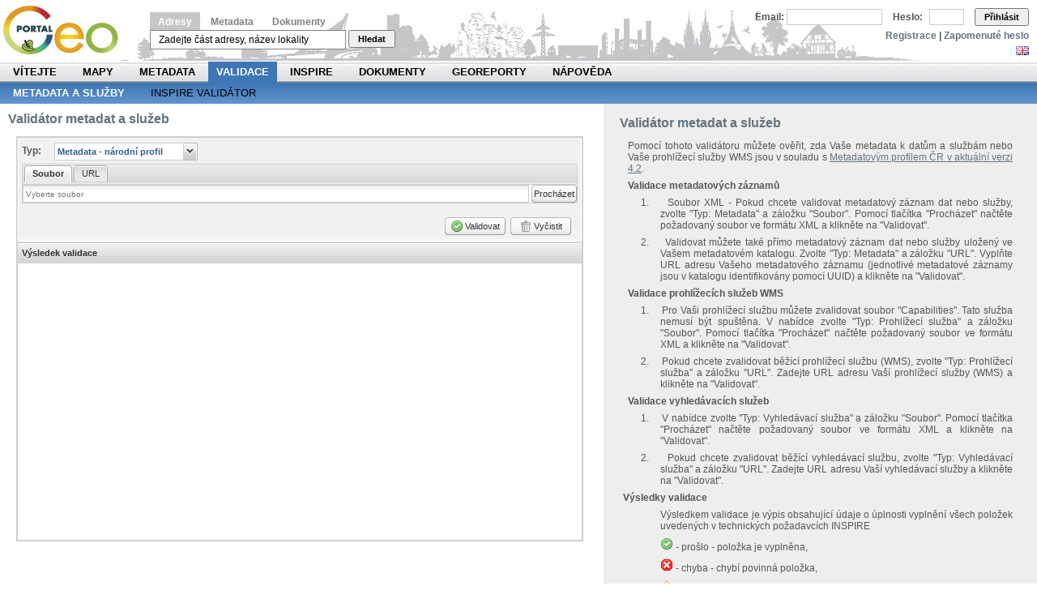

--- FILE ---
content_type: text/html;charset=UTF-8
request_url: https://geoportal.gov.cz/web/guest/validate/metadata;jsessionid=43A79DE13FA21D1FFFA2C109AFE9EAF0/
body_size: 7894
content:
<!DOCTYPE html PUBLIC "-//W3C//DTD XHTML 1.0 Transitional//EN" "http://www.w3.org/TR/xhtml1/DTD/xhtml1-transitional.dtd"> <html dir="ltr" xmlns="http://www.w3.org/1999/xhtml"> <head> <title>Metadata a služby - Národní geoportál INSPIRE</title> <meta http-equiv="X-UA-Compatible" content="chrome=1"></meta> <script src="/wwwlibs/hslayers/HS.js" type="text/javascript"></script> <meta content="text/html; charset=UTF-8" http-equiv="content-type" /> <link rel="Shortcut Icon" href="/city-theme/images/liferay.ico" /> <link href="/html/portal/css.jsp?browserId=other&amp;themeId=city_WAR_citytheme&amp;colorSchemeId=05&amp;minifierType=css&amp;languageId=cs_CZ&amp;t=1274288696000" rel="stylesheet" type="text/css" /> <link href="/wwwlibs/ext/resources/css/ext-all.css?browserId=other&amp;minifierType=css&amp;languageId=cs_CZ&amp;t=1763313486000" rel="stylesheet" type="text/css" /> <link href="/wwwlibs/ext/resources/css/structure/combo.css?browserId=other&amp;minifierType=css&amp;languageId=cs_CZ&amp;t=1763313486000" rel="stylesheet" type="text/css" /> <link href="/wwwlibs/ext/resources/css/xtheme-gray.css?browserId=other&amp;minifierType=css&amp;languageId=cs_CZ&amp;t=1763313486000" rel="stylesheet" type="text/css" /> <link href="/wwwlibs/ext/ux/fileuploadfield/css/fileuploadfield.css?browserId=other&amp;minifierType=css&amp;languageId=cs_CZ&amp;t=1763313486000" rel="stylesheet" type="text/css" /> <link href="/php/owsvalid/style/validator.css?browserId=other&amp;minifierType=css&amp;languageId=cs_CZ&amp;t=1763313486000" rel="stylesheet" type="text/css" /> <link href="/com.ibm.geoportal.portlet.metadataValidator-5.2.3.1/css/style-hack.css?browserId=other&amp;minifierType=css&amp;languageId=cs_CZ&amp;t=1763313486000" rel="stylesheet" type="text/css" /> <link href="/html/portlet/journal_content/css.jsp?browserId=other&amp;themeId=city_WAR_citytheme&amp;colorSchemeId=05&amp;minifierType=css&amp;languageId=cs_CZ&amp;t=1763313098000" rel="stylesheet" type="text/css" /> <script type="text/javascript">/*<![CDATA[*/var Liferay={Browser:{acceptsGzip:function(){return true},getMajorVersion:function(){return 131},getRevision:function(){return"537.36"},getVersion:function(){return"131.0.0.0"},isAir:function(){return false},isChrome:function(){return true},isFirefox:function(){return false},isGecko:function(){return true},isIe:function(){return false},isIphone:function(){return false},isLinux:function(){return false},isMac:function(){return true},isMobile:function(){return false},isMozilla:function(){return true},isOpera:function(){return false},isRtf:function(){return true},isSafari:function(){return true},isSun:function(){return false},isWap:function(){return false},isWapXhtml:function(){return false},isWebKit:function(){return true},isWindows:function(){return false},isWml:function(){return false}},ThemeDisplay:{getCompanyId:function(){return"10114"},getUserId:function(){return"10117"},getDoAsUserIdEncoded:function(){return""},getPlid:function(){return"27280"},getLayoutId:function(){return"82"},getLayoutURL:function(){return"/web/guest/validate/metadata"},isPrivateLayout:function(){return"false"},getParentLayoutId:function(){return"41"},getScopeGroupId:function(){return"10138"},isSignedIn:function(){return false},getLanguageId:function(){return"cs_CZ"},isFreeformLayout:function(){return false},isStateExclusive:function(){return false},isStateMaximized:function(){return false},isStatePopUp:function(){return false},getPathContext:function(){return""},getPathImage:function(){return"/image"},getPathMain:function(){return"/c"},getPathThemeImages:function(){return"/city-theme/images"},getPathThemeRoot:function(){return"/city-theme/"},getURLHome:function(){return"https://geoportal.gov.cz/web/guest/home"},getSessionId:function(){return"9A320E92C75F2EAE5128798982BB0D55"},getPortletSetupShowBordersDefault:function(){return true}},PropsValues:{NTLM_AUTH_ENABLED:false}};var themeDisplay=Liferay.ThemeDisplay;/*]]>*/</script><script src="/html/js/barebone.jsp?browserId=other&amp;themeId=city_WAR_citytheme&amp;colorSchemeId=05&amp;minifierType=js&amp;minifierBundleId=javascript.barebone.files&amp;languageId=cs_CZ&amp;t=1274288696000" type="text/javascript"></script> <script type="text/javascript">/*<![CDATA[*/Liferay.currentURL="\x2fweb\x2fguest\x2fvalidate\x2fmetadata";Liferay.currentURLEncoded="%2Fweb%2Fguest%2Fvalidate%2Fmetadata";jQuery(function(){Liferay.Util.addInputType();Liferay.Util.addInputFocus()});Liferay.Portlet.ready(function(b,a){Liferay.Util.addInputType(b,a);if(Liferay.Menu){new Liferay.Menu({button:".lfr-actions",context:a[0],trigger:".lfr-trigger"})}});Liferay.Portlet.list=["comibmgeoportalportletmetadataValidator_WAR_comibmgeoportalportletmetadataValidator5231","56_INSTANCE_5wKz"];if(jQuery.ui&&jQuery.ui.tabs){jQuery.extend(jQuery.ui.tabs.defaults,{navClass:"ui-tabs tabs",selectedClass:"current"})}jQuery(function(){if(Liferay.Dock){Liferay.Dock.init()}if(Liferay.Menu){new Liferay.Menu()}if(Liferay.Notice){Liferay.Notice.prototype.setClosing()}});/*]]>*/</script><script src="/wwwlibs/ext/adapter/ext/ext-base.js?browserId=other&amp;minifierType=js&amp;languageId=cs_CZ&amp;t=1763313486000" type="text/javascript"></script> <script src="/wwwlibs/ext/ext-all.js?browserId=other&amp;minifierType=js&amp;languageId=cs_CZ&amp;t=1763313486000" type="text/javascript"></script> <script src="/wwwlibs/ext/ux/fileuploadfield/FileUploadField.js?browserId=other&amp;minifierType=js&amp;languageId=cs_CZ&amp;t=1763313486000" type="text/javascript"></script> <script src="/wwwlibs/hslayers/HS.js?browserId=other&amp;minifierType=js&amp;languageId=cs_CZ&amp;t=1763313486000" type="text/javascript"></script> <script src="/php/owsvalid/CustomSubmitAction.js?browserId=other&amp;minifierType=js&amp;languageId=cs_CZ&amp;t=1763313486000" type="text/javascript"></script> <script src="/php/owsvalid/MetadataValidator.js?browserId=other&amp;minifierType=js&amp;languageId=cs_CZ&amp;t=1763313486000" type="text/javascript"></script> <script src="/com.ibm.geoportal.portlet.metadataValidator-5.2.3.1/js/init.js?browserId=other&amp;minifierType=js&amp;languageId=cs_CZ&amp;t=1763313486000" type="text/javascript"></script> <link class="lfr-css-file" href="/city-theme/css/main.css?browserId=other&amp;minifierType=css&amp;languageId=cs_CZ&amp;t=1647282943000" rel="stylesheet" type="text/css" /> <style type="text/css">#banner .logo a{background:url(/image/company_logo?img_id=11302&amp;t=1763313490711) no-repeat;display:block;font-size:0;height:75px;text-indent:-9999em;width:150px;}</style><link class="lfr-css-file" href="/city-theme/css/main.css?browserId=other&amp;minifierType=css&amp;languageId=cs_CZ&amp;t=1647282943000" id="mainLiferayThemeCSS" rel="stylesheet" type="text/css" /> <script src="/wwwlibs/ext/locale/ext-lang-cs.js" type="text/javascript"></script> <link rel="stylesheet" media="screen,projection" type="text/css" href="/wwwlibs/ext/resources/css/ext-all.css"></link> <link rel="stylesheet" media="screen,projection" type="text/css" href="/wwwlibs/ext/resources/css/xtheme-gray.css"></link> <!--[if ie 6]><link rel="stylesheet" type="text/css" href="/city-theme/css/custom-msie6.css"/><![endif]--> <!--[if ie 7]><link rel="stylesheet" type="text/css" href="/city-theme/css/custom-msie7.css"/><![endif]--> <script src="/city-theme/javascript/search.js" type="text/javascript"></script> <script type="text/javascript">/*<![CDATA[*/HS.setLang("cs");var getLRUser=function(){return"guest"};var isVerified=function(){return false};/*]]>*/</script><style type="text/css">#topper .logo a{background:url(/image/company_logo?img_id=11302&t=1763313490711) no-repeat;display:block;font-size:0;height:75px;text-indent:-9999em;width:165px;}</style><style> #s-sv-bn { visibility: hidden; } </style> </head> <body class="blue controls-visible guest-community signed-out public-page"> <script defer src="https://cdn.jsdelivr.net/gh/orestbida/cookieconsent/dist/cookieconsent.js"></script> <div id="wrapper"> <div id="header"> <div id="lfr-tools" class="clearfix"> <div id="lfr-tools-wrapper"> <ul class="lfr-tools-list"> </ul> </div> </div> <div id="topper"> <h1 class="logo"> <a href="https://geoportal.gov.cz/web/guest/home;jsessionid=9A320E92C75F2EAE5128798982BB0D55">Národní geoportál INSPIRE</a> </h1> <p></p> <div id="search-form"> <span> <a class="menu-active" id="menu0" href="#" onclick="return smallMenu(this,'formadr', 'inputadr');">Adresy</a> <a class="menu-inactive" id="menu1" href="#" onclick="return smallMenu(this,'formcat', 'inputcat');">Metadata</a> <a class="menu-inactive" id="menu2" href="#" onclick="return smallMenu(this,'formdoc', 'inputdoc');">Dokumenty</a> </span> <form action="/web/guest/map" style="margin-top: 3px; display: block;" onsubmit="return onAddrFormSubmit(this)" id="formadr"> <input name="q" id="inputadr" class="searchfield" value="Zadejte část adresy, název lokality" onblur="if (this.value == '') this.value = 'Zadejte část adresy, název lokality';" onfocus="if (this.value == 'Zadejte část adresy, název lokality') this.value='';"></input> <button type="submit" class="searchsubmit">Hledat</button> </form> <form action="/web/guest/catalogue-client" style="margin-top: 3px; display: none;" onsubmit="return onCatFormSubmit(this)" id="formcat"> <input style="" name="anytext" id="inputcat" class="searchfield" value="Vyhledávání v metadatovém katalogu..." onblur="if (this.value == '') this.value = 'Vyhledávání v metadatovém katalogu...';" onfocus="if (this.value == 'Vyhledávání v metadatovém katalogu...') this.value='';"></input> <button type="submit" class="searchsubmit">Hledat</button> </form> <form action="/web/guest/documents" style="margin-top: 3px; display: none;" id="formdoc"> <input style="" name="q" class="searchfield" id="inputdoc"></input> <button type="submit" class="searchsubmit">Hledat</button> </form> <script type="text/javascript">/*<![CDATA[*/if(window.location.pathname=="/web/guest/catalogue-client"){smallMenu(document.getElementById("menu1"),"formcat","inputcat")}else{if(window.location.pathname=="/web/guest/documents"){smallMenu(document.getElementById("menu2"),"formdoc","inputdoc")}};/*]]>*/</script></div> <div id="login"> <div id="langchooser"> <span ><a href="https://geoportal.gov.cz/web/guest/validate/metadata;jsessionid=9A320E92C75F2EAE5128798982BB0D55?p_p_auth=JXJq77cc&amp;p_p_id=82&amp;p_p_lifecycle=1&amp;p_p_state=normal&amp;p_p_mode=view&amp;p_p_col_count=1&amp;_82_struts_action=%2Flanguage%2Fview&amp;languageId=en_US" onclick="Liferay.Util.forcePost(this); return false;" ><img class="icon" src="/city-theme/images/spacer.png" alt="English (United States)" title="English (United States)" style="background-image: url('/city-theme/images/language/.sprite.png'); background-position: 50% -99px; background-repeat: no-repeat; height: 11px; width: 16px;" /></a></span> <span ><a href="https://geoportal.gov.cz/web/guest/validate/metadata;jsessionid=9A320E92C75F2EAE5128798982BB0D55?p_p_auth=JXJq77cc&amp;p_p_id=82&amp;p_p_lifecycle=1&amp;p_p_state=normal&amp;p_p_mode=view&amp;p_p_col_count=1&amp;_82_struts_action=%2Flanguage%2Fview&amp;languageId=cs_CZ" onclick="Liferay.Util.forcePost(this); return false;" ><img class="icon" src="/city-theme/images/spacer.png" alt="čeština (Česká republika)" title="čeština (Česká republika)" style="background-image: url('/city-theme/images/language/.sprite.png'); background-position: 50% -121px; background-repeat: no-repeat; height: 11px; width: 16px;" /></a></span> </div> <form id="login-form" name="_58_fm" method="post" action="/web/guest/home?p_p_id=58&amp;p_p_lifecycle=1&amp;p_p_state=maximized&amp;p_p_mode=view&amp;saveLastPath=0&amp;_58_struts_action=%2Flogin%2Flogin"> <input type="hidden" value="" name="_58_redirect"></input> <input type="hidden" value="false" name="_58_rememberMe" id="_58_rememberMe"></input> <label for="_58_login">Email:</label> <input type="text" name="_58_login" id="_58_login"></input> <label for="_58_password">Heslo:</label> <input type="password" value="" name="_58_password" id="_58_password" ></input> <button type="submit" id="_58_submit">Přihlásit</button> </form> <div id="logintools"><a href="/web/guest/create-account">Registrace</a> | <a href="/web/guest/lost-password">Zapomenuté heslo</a></div> </div> </div> <div id="navigation"> <ul id="topnav"> <li class=""> <a href="/web/guest/home;jsessionid=9A320E92C75F2EAE5128798982BB0D55/" class="Gray" >Vítejte</a> </li> <li class=""> <a href="/web/guest/map-view;jsessionid=9A320E92C75F2EAE5128798982BB0D55/" class="Green" >Mapy</a> <span class="Green"> <a href="/web/guest/map;jsessionid=9A320E92C75F2EAE5128798982BB0D55/" >Prohlížení</a> <a href="/web/guest/wms;jsessionid=9A320E92C75F2EAE5128798982BB0D55/" >Prohlížecí služby</a> <a href="/web/guest/other-portals;jsessionid=9A320E92C75F2EAE5128798982BB0D55/" >Další geoportály</a> </span> </li> <li class=""> <a href="/web/guest/metadata;jsessionid=9A320E92C75F2EAE5128798982BB0D55/" class="Orange" >Metadata</a> <span class="Orange"> <a href="/web/guest/catalogue-client;jsessionid=9A320E92C75F2EAE5128798982BB0D55/" >Vyhledat</a> <a href="/web/guest/metadata/create;jsessionid=9A320E92C75F2EAE5128798982BB0D55/" >Vytvořit</a> <a href="/web/guest/metadata/geodcat;jsessionid=9A320E92C75F2EAE5128798982BB0D55/" >Geo-DCAT</a> </span> </li> <li class="selected"> <a href="/web/guest/validate;jsessionid=9A320E92C75F2EAE5128798982BB0D55/" class="Blue" style="margin: 0px; padding: 0 10px 0 10px;" >Validace</a> <span class="Blue"> <a href="/web/guest/validate/metadata;jsessionid=9A320E92C75F2EAE5128798982BB0D55/" >Metadata a služby</a> <a href="/web/guest/validate/inspire;jsessionid=9A320E92C75F2EAE5128798982BB0D55/" >INSPIRE validátor</a> </span> </li> <li class=""> <a href="/web/guest/inspire;jsessionid=9A320E92C75F2EAE5128798982BB0D55/" class="Yellow" >INSPIRE</a> <span class="Yellow"> <a href="/web/guest/about-inspire;jsessionid=9A320E92C75F2EAE5128798982BB0D55/" >O INSPIRE</a> <a href="/web/guest/inspire/your-role;jsessionid=9A320E92C75F2EAE5128798982BB0D55/" >Týká se i vás</a> <a href="/web/guest/ceska-legislativa;jsessionid=9A320E92C75F2EAE5128798982BB0D55/" >Česká legislativa</a> <a href="/web/guest/seznam-temat;jsessionid=9A320E92C75F2EAE5128798982BB0D55/" >SEZNAM TÉMAT</a> <a href="/web/guest/seznam-poskytovatelu;jsessionid=9A320E92C75F2EAE5128798982BB0D55/" >SEZNAM POSKYTOVATELŮ</a> <a href="/web/guest/legislativa-eu;jsessionid=9A320E92C75F2EAE5128798982BB0D55/" >Legislativa EU</a> <a href="/web/guest/pds;jsessionid=9A320E92C75F2EAE5128798982BB0D55/" >Prioritní data</a> <a href="/web/guest/inspire/hvd;jsessionid=9A320E92C75F2EAE5128798982BB0D55/" >HVD</a> <a href="/web/guest/kovin;jsessionid=9A320E92C75F2EAE5128798982BB0D55/" >KOVIN</a> <a href="/web/guest/eu-tools;jsessionid=9A320E92C75F2EAE5128798982BB0D55/" >Nástroje EU</a> <a href="https://www.inspirujmese.eu/;jsessionid=9A320E92C75F2EAE5128798982BB0D55/" >Inspirujme se</a> </span> </li> <li class=""> <a href="/web/guest/docs;jsessionid=9A320E92C75F2EAE5128798982BB0D55/" class="Gray" >Dokumenty</a> <span class="Gray"> <a href="/web/guest/documents;jsessionid=9A320E92C75F2EAE5128798982BB0D55/" >Vyhledat</a> <a href="/web/guest/cookies;jsessionid=9A320E92C75F2EAE5128798982BB0D55/" >Cookies</a> <a href="/web/guest/licence;jsessionid=9A320E92C75F2EAE5128798982BB0D55/" >Licence</a> <a href="/web/guest/access-approval;jsessionid=9A320E92C75F2EAE5128798982BB0D55/" >Ověření oprávnění</a> <a href="/web/guest/copyright;jsessionid=9A320E92C75F2EAE5128798982BB0D55/" >Copyright poskytovatele</a> <a href="/web/guest/personal-data-agreement;jsessionid=9A320E92C75F2EAE5128798982BB0D55/" >Souhlas se zpracováním</a> </span> </li> <li class=""> <a href="/web/guest/georeports;jsessionid=9A320E92C75F2EAE5128798982BB0D55/" class="Olive" >Georeporty</a> <span class="Olive"> <a href="/web/guest/utilities;jsessionid=9A320E92C75F2EAE5128798982BB0D55/" >Správci sítí</a> </span> </li> <li class=""> <a href="/web/guest/napoveda;jsessionid=9A320E92C75F2EAE5128798982BB0D55/" class="Gray" >Nápověda</a> <span class="Gray"> <a href="/web/guest/howto;jsessionid=9A320E92C75F2EAE5128798982BB0D55/" >Jak na to</a> <a href="/web/guest/help-maps;jsessionid=9A320E92C75F2EAE5128798982BB0D55/" >Mapy</a> <a href="/web/guest/help-metadata;jsessionid=9A320E92C75F2EAE5128798982BB0D55/" >Metadata</a> <a href="/web/guest/help-my;jsessionid=9A320E92C75F2EAE5128798982BB0D55/" >Moje</a> <a href="/web/guest/page-map;jsessionid=9A320E92C75F2EAE5128798982BB0D55/" >Mapa Stránek</a> <a href="/web/guest/casto-kladene-dotazy;jsessionid=9A320E92C75F2EAE5128798982BB0D55/" >Často kladené dotazy</a> </span> </li> </ul> <div style="clear: both;"></div> <ul class="child-menu"> <li class="selected"> <a href="/web/guest/validate/metadata;jsessionid=9A320E92C75F2EAE5128798982BB0D55/" >Metadata a služby</a> </li> <li> <a href="/web/guest/validate/inspire;jsessionid=9A320E92C75F2EAE5128798982BB0D55/" >INSPIRE validátor</a> </li> </ul> </div> </div> <div id="p_p_id_103_" class="portlet-boundary portlet-boundary_103_ " > <a id="p_103"></a> <script type="text/javascript">/*<![CDATA[*/Liferay.Portlet.onLoad({canEditTitle:false,columnPos:0,isStatic:"end",namespacedId:"p_p_id_103_",portletId:"103",refreshURL:"\x2fc\x2fportal\x2frender_portlet\x3fp_l_id\x3d27280\x26p_p_id\x3d103\x26p_p_lifecycle\x3d0\x26p_p_state\x3dnormal\x26p_p_mode\x3dview\x26p_p_col_id\x3d\x26p_p_col_pos\x3d0\x26p_p_col_count\x3d0\x26currentURL\x3d\x252Fweb\x252Fguest\x252Fvalidate\x252Fmetadata"});/*]]>*/</script></div> <div class="columns-2" id="content-wrapper"> <table class="lfr-grid" id="layout-grid"> <tr> <td class="lfr-column fifty" id="column-1" valign="top"> <div class="lfr-portlet-column" id="layout-column_column-1"> <div id="p_p_id_comibmgeoportalportletmetadataValidator_WAR_comibmgeoportalportletmetadataValidator5231_" class="portlet-boundary portlet-boundary_comibmgeoportalportletmetadataValidator_WAR_comibmgeoportalportletmetadataValidator5231_ " > <a id="p_comibmgeoportalportletmetadataValidator_WAR_comibmgeoportalportletmetadataValidator5231"></a> <div class="portlet" id="portlet-wrapper-comibmgeoportalportletmetadataValidator_WAR_comibmgeoportalportletmetadataValidator5231"> <div class="portlet-topper"> <span class="portlet-title"> <span ><img class="icon" src="/com.ibm.geoportal.portlet.metadataValidator-5.2.3.1/icon.png" alt="Validátor metadat a služeb" title="Validátor metadat a služeb" /></span> Validátor metadat a služeb </span> <div class="portlet-icons" id="portlet-small-icon-bar_comibmgeoportalportletmetadataValidator_WAR_comibmgeoportalportletmetadataValidator5231"> </div> </div> <div class="portlet-content"> <div class="portlet-content-container" style=""> <div> <div id="metadataValidator"></div> </div> </div> </div> </div> <script type="text/javascript">/*<![CDATA[*/Liferay.Portlet.onLoad({canEditTitle:false,columnPos:0,isStatic:"end",namespacedId:"p_p_id_comibmgeoportalportletmetadataValidator_WAR_comibmgeoportalportletmetadataValidator5231_",portletId:"comibmgeoportalportletmetadataValidator_WAR_comibmgeoportalportletmetadataValidator5231",refreshURL:"\x2fc\x2fportal\x2frender_portlet\x3fp_l_id\x3d27280\x26p_p_id\x3dcomibmgeoportalportletmetadataValidator_WAR_comibmgeoportalportletmetadataValidator5231\x26p_p_lifecycle\x3d0\x26p_p_state\x3dnormal\x26p_p_mode\x3dview\x26p_p_col_id\x3dcolumn-1\x26p_p_col_pos\x3d0\x26p_p_col_count\x3d1\x26currentURL\x3d\x252Fweb\x252Fguest\x252Fvalidate\x252Fmetadata"});/*]]>*/</script></div> </div> </td> <td class="lfr-column fifty" id="column-2" valign="top"> <div class="lfr-portlet-column" id="layout-column_column-2"> <div id="p_p_id_56_INSTANCE_5wKz_" class="portlet-boundary portlet-boundary_56_ portlet-journal-content" > <a id="p_56_INSTANCE_5wKz"></a> <div class="portlet" id="portlet-wrapper-56_INSTANCE_5wKz"> <div class="portlet-topper"> <span class="portlet-title"> <span ><img class="icon" src="/city-theme/images/spacer.png" alt="Validátor metadat a služeb" title="Validátor metadat a služeb" style="background-image: url('/html/icons/.sprite.png'); background-position: 50% -304px; background-repeat: no-repeat; height: 16px; width: 16px;" /></span> Validátor metadat a služeb </span> <div class="portlet-icons" id="portlet-small-icon-bar_56_INSTANCE_5wKz"> </div> </div> <div class="portlet-content"> <div class="portlet-content-container" style=""> <div> <div class="journal-content-article" id="article_10138_21773_1.0"> <!-- Matomo --> <script type="text/javascript">/*<![CDATA[*/var _paq=window._paq=window._paq||[];_paq.push(["trackPageView"]);_paq.push(["enableLinkTracking"]);(function(){var a="//monit.cenia.cz/";_paq.push(["setTrackerUrl",a+"matomo.php"]);_paq.push(["setSiteId","5"]);var e=document,c=e.createElement("script"),b=e.getElementsByTagName("script")[0];c.async=true;c.src=a+"matomo.js";b.parentNode.insertBefore(c,b)})();/*]]>*/</script><!-- End Matomo Code --> <p style="text-align: justify;">Pomocí tohoto validátoru můžete ověřit, zda Vaše metadata k&nbsp;datům a službám nebo Vaše prohlížecí služby WMS jsou v&nbsp;souladu s <a href="https://geoportal.gov.cz/c/document_library/get_file?uuid=368cf4c5-b3c1-4e31-a233-f38987dc715c&amp;groupId=10138" target="_blank">Metadatovým profilem ČR v aktuální verzi 4.2</a>.</p> <p class="MsoNormal" style="text-align: justify;"><strong>Validace metadatových záznamů</strong></p> <p style="text-indent: -18pt; margin-left: 40px; text-align: justify;" class="MsoListParagraphCxSpFirst"><span style=""><span style="">1.<span style="font: 7pt &quot;Times New Roman&quot;;">&nbsp; &nbsp; &nbsp; </span></span></span>Soubor XML - Pokud chcete validovat metadatový záznam dat nebo služby, zvolte &quot;Typ: Metadata&quot; a záložku &quot;Soubor&quot;. Pomocí tlačítka &quot;Procházet&quot; načtěte požadovaný soubor ve formátu XML a klikněte na &quot;Validovat&quot;.&nbsp;</p> <p style="text-indent: -18pt; margin-left: 40px; text-align: justify;" class="MsoListParagraphCxSpMiddle"><span style=""><span style="">2.<span style="font: 7pt &quot;Times New Roman&quot;;">&nbsp; &nbsp; &nbsp; </span></span></span>Validovat můžete také přímo metadatový záznam dat nebo služby uložený ve Vašem metadatovém katalogu. Zvolte &quot;Typ: Metadata&quot; a záložku &quot;URL&quot;. Vyplňte URL adresu Vašeho metadatového záznamu (jednotlivé metadatové záznamy jsou v&nbsp;katalogu identifikovány pomocí UUID) a klikněte na &quot;Validovat&quot;.</p> <p class="MsoListParagraphCxSpLast" style="text-align: justify;"><strong>Validace prohlížecích služeb WMS</strong></p> <p style="text-indent: -18pt; margin-left: 40px; text-align: justify;" class="MsoListParagraphCxSpFirst"><span style=""><span style="">1.<span style="font: 7pt &quot;Times New Roman&quot;;"> &nbsp; &nbsp;&nbsp; </span></span></span>Pro Vaši prohlížecí službu můžete zvalidovat soubor &quot;Capabilities&quot;. Tato služba nemusí být spuštěna. V&nbsp;nabídce zvolte &quot;Typ: Prohlížecí služba&quot; a záložku &quot;Soubor&quot;. Pomocí tlačítka &quot;Procházet&quot; načtěte požadovaný soubor ve formátu XML a klikněte na &quot;Validovat&quot;.&nbsp;</p> <p style="text-indent: -18pt; margin-left: 40px; text-align: justify;" class="MsoListParagraphCxSpLast"><span style=""><span style="">2.<span style="font: 7pt &quot;Times New Roman&quot;;">&nbsp;&nbsp;&nbsp;&nbsp;&nbsp; </span></span></span>Pokud chcete zvalidovat běžící prohlížecí službu (WMS), zvolte &quot;Typ: Prohlížecí služba&quot; a záložku &quot;URL&quot;. Zadejte URL adresu Vaší prohlížecí služby (WMS) a klikněte na &quot;Validovat&quot;.</p> <p class="MsoNormal" style="text-align: justify;"><strong>Validace vyhledávacích služeb</strong></p> <p style="text-indent: -18pt; margin-left: 40px; text-align: justify;" class="MsoListParagraphCxSpFirst"><span style=""><span style="">1.<span style="font: 7pt &quot;Times New Roman&quot;;">&nbsp;&nbsp;&nbsp;&nbsp;&nbsp; </span></span></span>V&nbsp;nabídce zvolte &quot;Typ: Vyhledávací služba&quot; a záložku &quot;Soubor&quot;. Pomocí tlačítka &quot;Procházet&quot; načtěte požadovaný soubor ve formátu XML a klikněte na &quot;Validovat&quot;.</p> <p style="text-indent: -18pt; margin-left: 40px; text-align: justify;" class="MsoListParagraphCxSpMiddle"><span style=""><span style="">2.<span style="font: 7pt &quot;Times New Roman&quot;;">&nbsp;&nbsp;&nbsp;&nbsp;&nbsp; </span></span></span>Pokud chcete zvalidovat běžící vyhledávací službu, zvolte &quot;Typ: Vyhledávací služba&quot; a záložku &quot;URL&quot;. Zadejte URL adresu Vaší vyhledávací služby a klikněte na &quot;Validovat&quot;.</p> <p style="text-indent: -18pt; text-align: justify;" class="MsoListParagraphCxSpLast">&nbsp;&nbsp;&nbsp;&nbsp;&nbsp;&nbsp;<strong>Výsledky validace</strong></p> <p style="margin-left: 40px; text-align: justify;" class="MsoNormal">Výsledkem validace je výpis obsahující údaje o úplnosti vyplnění všech položek uvedených v&nbsp;technických požadavcích INSPIRE&nbsp;</p> <p style="margin-left: 40px; text-align: justify;" class="MsoNormal"><img alt="" src="/image/image_gallery?uuid=d7c41c3c-4c51-4114-a188-864ea3888195&amp;groupId=10138&amp;t=1363270004726" height="16" width="16" /> - prošlo - položka je vyplněna,</p> <p style="margin-left: 40px; text-align: justify;" class="MsoNormal"><img alt="" src="/image/image_gallery?uuid=00fb9a23-1912-4626-820d-3decc823d0d8&amp;groupId=10138&amp;t=1363270004727" height="16" width="16" /> - chyba - chybí povinná položka,</p> <p style="margin-left: 40px; text-align: justify;" class="MsoNormal"><img alt="" src="/image/image_gallery?uuid=5400243f-c0a9-4c15-b9d5-d4f33e2be5a9&amp;groupId=10138&amp;t=1363270004727" height="16" width="16" /> - výstraha - chybí podmíněně povinná položka,</p> <p style="margin-left: 40px; text-align: justify;" class="MsoNormal"><img alt="" src="/image/image_gallery?uuid=789025c2-4da8-4a95-8568-04fd37a5062c&amp;groupId=10138&amp;t=1413359660850" height="16" width="16" /> - upozornění - chybí nepovinná položka.</p> <p class="MsoNormal" style="text-align: justify;"><strong>INSPIRE prohlížecí služba</strong></p> <p style="margin-left: 40px; text-align: justify;" class="MsoNormal">WMS služba, kterou vytvoříte na mapovém serveru, není INSPIRE prohlížecí služba. U takovéto služby je nutné ručně doeditovat několik položek. Pro vytvoření INSPIRE prohlížecí služby můžete využít <a href="http://geoportal.gov.cz/ArcGIS/services/CENIA/cenia_corine_2012/mapserver/WMSServer?service=WMS&amp;request=GetCapabilities&amp;version=1.3.0" target="_blank">vzorovou službu</a>, která je plně kompatibilní s INSPIRE.</p> </div> </div> </div> </div> </div> <script type="text/javascript">/*<![CDATA[*/Liferay.Portlet.onLoad({canEditTitle:false,columnPos:0,isStatic:"end",namespacedId:"p_p_id_56_INSTANCE_5wKz_",portletId:"56_INSTANCE_5wKz",refreshURL:"\x2fc\x2fportal\x2frender_portlet\x3fp_l_id\x3d27280\x26p_p_id\x3d56_INSTANCE_5wKz\x26p_p_lifecycle\x3d0\x26p_p_state\x3dnormal\x26p_p_mode\x3dview\x26p_p_col_id\x3dcolumn-2\x26p_p_col_pos\x3d0\x26p_p_col_count\x3d1\x26currentURL\x3d\x252Fweb\x252Fguest\x252Fvalidate\x252Fmetadata"});/*]]>*/</script></div> </div> </td> </tr> </table> </div> <form action="" id="hrefFm" method="post" name="hrefFm"></form> <div style="display: none;"> <div id="p_p_id_82_" class="portlet-boundary portlet-boundary_82_ portlet-language" > <a id="p_82"></a> <div class="portlet-borderless-container" style=""> <div> <span ><a href="https://geoportal.gov.cz/web/guest/validate/metadata;jsessionid=9A320E92C75F2EAE5128798982BB0D55?p_p_id=82&amp;p_p_lifecycle=1&amp;p_p_state=normal&amp;p_p_mode=view&amp;_82_struts_action=%2Flanguage%2Fview&amp;languageId=en_US" onclick="Liferay.Util.forcePost(this); return false;" ><img class="icon" src="/city-theme/images/spacer.png" alt="English (United States)" title="English (United States)" style="background-image: url('/city-theme/images/language/.sprite.png'); background-position: 50% -99px; background-repeat: no-repeat; height: 11px; width: 16px;" /></a></span> <span ><a href="https://geoportal.gov.cz/web/guest/validate/metadata;jsessionid=9A320E92C75F2EAE5128798982BB0D55?p_p_id=82&amp;p_p_lifecycle=1&amp;p_p_state=normal&amp;p_p_mode=view&amp;_82_struts_action=%2Flanguage%2Fview&amp;languageId=cs_CZ" onclick="Liferay.Util.forcePost(this); return false;" ><img class="icon" src="/city-theme/images/spacer.png" alt="čeština (Česká republika)" title="čeština (Česká republika)" style="background-image: url('/city-theme/images/language/.sprite.png'); background-position: 50% -121px; background-repeat: no-repeat; height: 11px; width: 16px;" /></a></span> </div> </div> <script type="text/javascript">/*<![CDATA[*/Liferay.Portlet.onLoad({canEditTitle:false,columnPos:0,isStatic:"end",namespacedId:"p_p_id_82_",portletId:"82",refreshURL:"\x2fc\x2fportal\x2frender_portlet\x3fp_l_id\x3d27280\x26p_p_id\x3d82\x26p_p_lifecycle\x3d0\x26p_p_state\x3dnormal\x26p_p_mode\x3dview\x26p_p_col_id\x3d\x26p_p_col_pos\x3d0\x26p_p_col_count\x3d0\x26currentURL\x3d\x252Fweb\x252Fguest\x252Fvalidate\x252Fmetadata"});/*]]>*/</script></div> </div> <div id="footer"> <!-- <div class="text"> <hr> Copyright CENIA 2010 - 2025 </div> --> </div> </div> <script type="text/javascript">/*<![CDATA[*/window.addEventListener("load",function(){var a=initCookieConsent();a.run({current_lang:"cs",autoclear_cookies:true,theme_css:"https://cdn.jsdelivr.net/gh/orestbida/cookieconsent/dist/cookieconsent.css",page_scripts:true,auto_language:"browser",force_consent:true,hide_from_bots:true,languages:{cs:{consent_modal:{title:"Tyto stránky používají cookies!",description:"Aby naše stránky fungovaly, jak mají, potřebujeme váš souhlas se zpracováním malých anonymizovaných souborů – tzv. cookies. Dbáme přitom na vaše soukromí, a tak je používáme pouze pro správné fungování webu, abychom mohli zachovat standard služeb, na který jste zvyklí.",primary_btn:{text:"Souhlasím",role:"accept_all"},secondary_btn:{text:"Nastavení",role:"settings"}},settings_modal:{title:"Nastavení cookies",accept_all_btn:"Přijmout vše",reject_all_btn:"Odmítnout vše",close_btn_label:"Zavřít",cookie_table_headers:[{col1:"Název"},{col2:"Doména"},{col3:"Expirace"},{col4:"Popis"}],blocks:[{title:"Použití cookies 📢",description:'Národní Geoportál INSPIRE používá ke svému fungování cookies. Jedná se o krátké textové soubory, které náš server dočasně umisťuje do Vašeho výpočetního zařízení, na kterém náš web používáte. Další podrobnosti týkající se cookies a dalších citlivých údajů naleznete v úplném znění na stránce <a href="https://geoportal.gov.cz/web/guest/cookies/" class="cc-link">Cookies</a>.'},{title:"Nezbytné cookies",description:"Tyto cookies jsou nezbytné pro správné fungování webových stránek. Bez těchto cookies by webové stránky správně nefungovaly.",toggle:{value:"necessary",enabled:true,readonly:true},cookie_table:[{col1:"_nss",col2:"geoportal.gov.cz",col3:"relace",col4:"Zajišťuje bezpečnost prohlížení návštěvníků tím, že zabraňuje padělání požadavků na různých stránkách. Tento soubor cookie je nezbytný pro bezpečnost webových stránek a návštěvníků.",},{col1:"COOKIE_SUPPORT",col2:"geoportal.gov.cz",col3:"1 rok",col4:"Tento soubor cookie určuje, zda prohlížeč přijímá soubory cookie.",},{col1:"CookieConsent",col2:"geoportal.gov.cz",col3:"1 rok",col4:"Ukládá stav souhlasu uživatele se soubory cookie pro aktuální doménu.",},{col1:"JSESSIONID",col2:"geoportal.gov.cz",col3:"relace",col4:"Zachovává uživatelské stavy napříč požadavky stránek.",},{col1:"PHPSESSID",col2:"geoportal.gov.cz",col3:"relace",col4:"Zachovává uživatelské stavy napříč požadavky stránek.",},{col1:"ROUTEID",col2:"geoportal.gov.cz",col3:"relace",col4:"Tento cookie se používá v kontextu s vyrovnáváním zátěže – Tím se optimalizuje rychlost odezvy mezi návštěvníkem a stránkou, a to rozložením zátěže provozu na více síťových spojích nebo serverech.",},{col1:"gtag",col2:"geoportal.gov.cz",col3:"relace",col4:"Jedinečný identifikátor relace.",}]},{title:"Preferenční cookies",description:"Preferenční cookies umožňují, aby si webová stránka zapamatovala informace, které mění, jak se webová stránka chová nebo jak vypadá. Je to například preferovaný jazyk nebo region, kde se nacházíte.",toggle:{value:"preferences",enabled:true,readonly:true},cookie_table:[{col1:"GUEST_LANGUAGE_ID",col2:"geoportal.gov.cz",col3:"1 rok",col4:"Určuje preferovaný jazyk návštěvníka. Umožňuje webové stránce nastavit preferovaný jazyk při opětovném vstupu návštěvníka.",},{col1:"lang",col2:"geoportal.gov.cz",col3:"relace",col4:"Zapamatuje si uživatelem vybranou jazykovou verzi webové stránky.",}]},]}}}})});/*]]>*/</script></body> <script id="mainLiferayThemeJavaScript" src="/city-theme/javascript/javascript.js?browserId=other&amp;minifierType=js&amp;languageId=cs_CZ&amp;t=1647282943000" type="text/javascript"></script> <script src="/city-theme/javascript/javascript.js?browserId=other&amp;minifierType=js&amp;languageId=cs_CZ&amp;t=1647282943000" type="text/javascript"></script> <script type="text/javascript">/*<![CDATA[*/var flag=jQuery('#langchooser span a[href*="languageId=cs_CZ"]');if(flag){flag.hide()};/*]]>*/</script></html> 

--- FILE ---
content_type: text/css
request_url: https://geoportal.gov.cz/php/owsvalid/style/validator.css?browserId=other&minifierType=css&languageId=cs_CZ&t=1763313486000
body_size: 211
content:
#owsValidator h2 {margin-bottom: 5px; color:  #3F76B5; text-align: center}

.hd {
	float:left;
	height:20px;
	margin-right:10px;
	text-align:right;
	width:60px
}

.pass {
	background:url(accept.png) no-repeat;
	padding-left:22px
}

.reset {
	background:url(empty.gif) no-repeat;
	padding-left:22px
}

.fail {
	background:url(cancel.png) no-repeat;
	padding-left:22px
}

.warning {
	background:url(error.png) no-repeat;
	padding-left:22px
}

.notice {
	background:url(info.png) no-repeat;
	padding-left:22px
}

.title {
	color: black;
}

.row {
	clear:both;
	padding: 2px;
	font-family: sans-serif;
	font-size: 13px;
}

.msgs {
  margin-left:90px;
}

.msg-fail {
	color: #F02020;
}

.msg-warning{
  color: #997C0E;
}

.msg-notice{
  color: gray;
}

.value {
  color: gray;
}

.sub {
	margin-left:25px
}

#fi-button-msg {
	background:#eee;
	border:2px solid #ccc;
	float:left;
	margin:5px;
	padding:5px 10px
}

#metadataValidator {
	height:500px;
	width:700px
}

.validate-icon {
	background:url('pass.png') no-repeat 0 0 !important
}

table {
	clear:none !important
}

.check-link {
    color: #3f76b5;
}


--- FILE ---
content_type: text/css
request_url: https://geoportal.gov.cz/com.ibm.geoportal.portlet.metadataValidator-5.2.3.1/css/style-hack.css?browserId=other&minifierType=css&languageId=cs_CZ&t=1763313486000
body_size: -268
content:
ul li,ol ul li{list-style:none outside none!important;}

--- FILE ---
content_type: text/javascript
request_url: https://geoportal.gov.cz/php/owsvalid/MetadataValidator.js?browserId=other&minifierType=js&languageId=cs_CZ&t=1763313486000
body_size: 11231
content:
/** 
 * Author(s): Martin Vlk
 *
 * This file is part of Micka.
 */

Ext.namespace("Micka.Widget");

/**
 * Panel for metadata validation 
 *
 * @class Micka.MetadataValidator
 * @augments <a href="http://www.extjs.com/deploy/dev/docs/?class=Ext.Panel">Ext.Panel</a>
 *
 * @constructor
 * @param {Object} config
 *    possible values (key / value pair):
 *      showUploadProgress - {Boolean} - show upload progress message or not
 *      validatorUrl - {String} - url of validation script
 * @example 
 *   var validator = new Micka.Widget.MetadataValidator({
 *       height: 500,
 *       renderTo: "metadataValidator",
 *       showUploadProgress: true
 *  });
 *
 */
Micka.Widget.MetadataValidator = function(config) { 
    Micka.Widget.MetadataValidator.superclass.constructor.call(this, config); 
}

Ext.extend(Micka.Widget.MetadataValidator, Ext.Panel, {

    // **********************************************************************
    // private members
    // **********************************************************************

    /**
     * @private
     * @name Micka.Widget.MetadataValidator._formPanel
     * @type {Ext.form.FormPanel}
     */
    _formPanel: null,
        
    /**
     * @private
     * @function
     * @name Micka.Widget.MetadataValidator._createUploadFormPanel
     */     
    _createUploadFormPanel: function() {
    
        var validator = this;
        
        this._formPanel = new Ext.form.FormPanel({
            fileUpload: true,
            frame: true,
            border: true,
            height: 130,
            labelWidth: 100,
            method: "POST",
            region: "north",
            //title: HS.i18n("Validator"),
            buttons: [{
                  //xtype: "button",
                  text: HS.i18n("Validate"),
                  iconCls: 'pass',
                  handler: this._submitForm,
                  scope: this
                        
              },{
                text: HS.i18n("Reset"),
                iconCls: 'reset',
                handler: function() {
                      this._formPanel.getForm().reset();
                      this._formPanel.getForm().setValues({type: 'gmd'});
                      this._resultPanel.update('');
                },
                scope: validator 
            }],
            items: [{
                layout: 'column',
                labelWidth: 35,
                items: [{
                    layout: 'form',
                    items: [{
                      xtype: "combo",
                      fieldLabel: HS.i18n("Type"),
                      labelStyle: 'font-weight:bold',
                      style: '{background: #FFFFFF; color: #325D93; font-weight:bold;}',
                      store: new Ext.data.ArrayStore({
                          data: [
                              ["Metadata - " + HS.i18n("national profile"), "gmd"],
                              ["Metadata INSPIRE", "gmd_inspire"],
                              [HS.i18n("View service"), "wms"],
                              [HS.i18n("Discovery service"), "csw"],
                              [HS.i18n("Download service"), "download"]
                          ],
                          fields: ["display", "value"]
                      }),
                      hiddenName: "type",
                      value: "gmd",
                      displayField: "display",
                      valueField: "value",
                      mode: "local",
                      triggerAction: "all",
                      editable: false
                    }]
                }]
                },{
                    xtype: 'tabpanel',
                    activeTab: 0,
                    items: [{ 
                        title: HS.i18n('File'),
                        id: 'fileTab',
                        labelWidth: 0,
                        listeners: {activate: validator._resetForm, scope: validator},
                        items:[{
                            xtype: "fileuploadfield",
                            //allowBlank: false,
                            width: "100%",                            
                            buttonText: HS.i18n("Browse"),                      
                            id: "form-file",
                            emptyText: HS.i18n("Select resource file"),
                            name: "dataFile"
                          }]
                    },{ 
                        title: 'URL',
                        id: 'urlTab',
                        listeners: {activate: validator._resetForm, scope: validator},
                        items:[{
                            xtype: "textfield",
                            //allowBlank: false,
                            width: "100%",
                            id: "form_url",
                            name: "url",
                            listeners: {specialkey: function(f,e){
                                if(e.getKey() == e.ENTER){
                                    this._submitForm();
                                }
                            }, scope: validator},
                            emptyText: HS.i18n("Input resource URL")
                        }]                     
                    }]
                }]
        });
    },
    
    
    _submitForm: function(){
        var f = this._formPanel.getForm();
        //if(validator._formPanel.getForm().isValid()){
            f.waitMsgTarget = this.getEl();
            f.doAction("customsubmit", {
                url: this.validatorUrl || "./validator.php",
                waitMsg: this._getUploadWaitMsg(),                                
                waitTitle: HS.i18n("Please Wait"),
                scope: this,
                success: function(formPanel, action){
                    var txt = action.response.responseText;
                    //hack kvuli opere !!!
                    while(!txt){
                      txt =  action.response.responseText || action.response.responseXML.body.innerHTML;
                    }
                    this._resultPanel.update(txt);
                }
            });
        //}
    },
    
    /**
     * @private
     * @function
     * @name Micka.Widget.MetadataValidator._resetForm
     */     
    _resetForm: function(){
          var theType = this._formPanel.getForm().getValues().type || 'gmd'; 
          this._formPanel.getForm().reset();
          this._formPanel.getForm().setValues({type: theType});        
    },
    
    /**
     * @private
     * @function
     * @name Micka.Widget.MetadataValidator._createResultPanel
     */     
    _createResultPanel: function() {
        this._resultPanel = new Ext.Panel({
            autoScroll: true,
            region: "center",
            //bodyBorder: true,
            bodyStyle: 'padding:10px',
            title: HS.i18n("Validation result")
        });
    },

    /**
     * @private
     * @function
     * @name Micka.Widget.MetadataValidator._getInputType
     */
    _getInputType: function() {
        return this._formPanel.items.get(0).items.get(0).items.get(0).getValue().inputValue;
    },
    
    /**
     * @private
     * @function
     * @name Micka.Widget.MetadataValidator._getUploadWaitMsg
     */     
    _getUploadWaitMsg: function() {
        var msg = null;
        if (this.showUploadProgress) {
            msg = HS.i18n("Processing...");            
        }
        return msg;
    },
    
    /**
     * @private
     * @function
     * @name Micka.Widget.MetadataValidator._updateControl
     *
     * @param {Integer} inputType
     */     
    _updateControl: function(inputType) {
        switch (inputType) {
            case 1:
                //this._formPanel.items.get(0).items.get(1).enable();
                //this._formPanel.items.get(0).items.get(2).disable();
                break;
            case 2:
                //this._formPanel.items.get(0).items.get(1).disable();
                //this._formPanel.items.get(0).items.get(2).enable();
                break;
        }
    },
    
    // **********************************************************************
    // public members
    // **********************************************************************

    /**
     * @function
     * @name Micka.Widget.MetadataValidator.initComponent
     */
    initComponent: function() {
    
        this._createUploadFormPanel();
        this._createResultPanel();
        
        this.layout = "border";
        this.height = this.height || 500;
        
        this.items = [
            this._formPanel,
            this._resultPanel
        ];

        Micka.Widget.MetadataValidator.superclass.initComponent.call(this);
        
        this._updateControl(1);
    }
});

/**
 * Window with Metadata Validator
 *
 * @class Micka.MetadataValidatorWin
 * @augments <a href="http://www.extjs.com/deploy/dev/docs/?class=Ext.Window">Ext.Window</a>
 *
 * @constructor
 * @param {Object} config
 *    possible values (key / value pair):
 *      showUploadProgress - {Boolean} - show upload progress message or not
 *      validatorUrl - {String} - url of validation script
 * @example 
 *    var win = new Micka.Widget.MetadataValidatorWin({
 *        showUploadProgress: true
 *    });
 *    win.show();
 *
 */
Micka.Widget.MetadataValidatorWin = function(config) { 
    Micka.Widget.MetadataValidatorWin.superclass.constructor.call(this, config); 
}

Ext.extend(Micka.Widget.MetadataValidatorWin, Ext.Window, {

    // **********************************************************************
    // public members
    // **********************************************************************

    /**
     * @function
     * @name Micka.Widget.MetadataValidatorWin.initComponent
     */
    initComponent: function() {
    
        this.title = HS.i18n("Metadata Validator");
        this.width = this.width || 600;
        this.height = this.height || 500;
        this.layout = "fit";
        
        this.items = [{
            xtype: "micka_validator",
            showUploadProgress: this.showUploadProgress,
            validatorUrl: this.validatorUrl
        }];
        Micka.Widget.MetadataValidatorWin.superclass.initComponent.call(this);
    }
});


Ext.reg("micka_validator", Micka.Widget.MetadataValidator);
Ext.reg("micka_validator_win", Micka.Widget.MetadataValidatorWin);


// Translations
HS.Lang["cze"]["Validator"] = "Validátor";
HS.Lang["cze"]["Validation result"] = "Výsledek validace";
HS.Lang["cze"]["Metadata for validation"] = "Metadata ke kontrole";
HS.Lang["cze"]["File"] = "Soubor";
HS.Lang["cze"]["Select resource file"] = "Vyberte soubor";
HS.Lang["cze"]["Validate"] = "Validovat";
HS.Lang["cze"]["Processing..."] = "Zpracovávám...";
HS.Lang["cze"]["Browse"] = "Procházet";
HS.Lang["cze"]["Please Wait"] = "Prosím, čekejte";
HS.Lang["cze"]["Valid metadata from file"] = "Kontrolovat data ze souboru";
HS.Lang["cze"]["Valid metadata from URL"] = "Kontrolovat data z URL adresy";
HS.Lang["cze"]["Input resource URL"] = "Zadejte URL zdroje";
HS.Lang["cze"]["Type"] = "Typ";
HS.Lang["cze"]["View service"] = "Prohlížecí služba";
HS.Lang["cze"]["Discovery service"] = "Vyhledávací služba";
HS.Lang["cze"]["Download service"] = "Stahovací služba";
HS.Lang["cze"]["Reset"] = "Vyčistit";
HS.Lang["cze"]["national profile"] = "národní profil";
HS.Lang["cze"]["Validate schema too"] = "Validovat též XML schéma";

--- FILE ---
content_type: text/javascript
request_url: https://geoportal.gov.cz/php/owsvalid/CustomSubmitAction.js?browserId=other&minifierType=js&languageId=cs_CZ&t=1763313486000
body_size: 835
content:
Ext.form.Action.CustomSubmit = function(form, options){
    Ext.form.Action.CustomSubmit.superclass.constructor.call(this, form, options);
};

Ext.extend(Ext.form.Action.CustomSubmit, Ext.form.Action.Submit, {

    type : 'customsubmit',

    success : function(response){
        var result = this.processResponse(response);
        this.form.afterAction(this, true);
    },

    handleResponse : function(response){
        if(this.form.errorReader){
            var rs = this.form.errorReader.read(response);
            var errors = [];
            if(rs.records){
                for(var i = 0, len = rs.records.length; i < len; i++) {
                    var r = rs.records[i];
                    errors[i] = r.data;
                }
            }
            if(errors.length < 1){
                errors = null;
            }
            return {
                success : rs.success,
                errors : errors
            };
        }
        return response.responseText;
    }
});

Ext.form.Action.ACTION_TYPES.customsubmit = Ext.form.Action.CustomSubmit;

--- FILE ---
content_type: text/javascript
request_url: https://geoportal.gov.cz/com.ibm.geoportal.portlet.metadataValidator-5.2.3.1/js/init.js?browserId=other&minifierType=js&languageId=cs_CZ&t=1763313486000
body_size: -202
content:
window.addEventListener?window.addEventListener("load",init,false):window.attachEvent("onload",init);function init(){if(!HS.getLang()){HS.defaultLang="cze";HS.setLang(HS.getLastLangCode()||HS.defaultLang)}var a=new Micka.Widget.MetadataValidator({height:500,renderTo:"metadataValidator",showUploadProgress:true,validatorUrl:"/php/micka/validator/"})};

--- FILE ---
content_type: text/javascript
request_url: https://geoportal.gov.cz/wwwlibs/ext/ux/fileuploadfield/FileUploadField.js?browserId=other&minifierType=js&languageId=cs_CZ&t=1763313486000
body_size: 5047
content:
/*!
 * Ext JS Library 3.3.0
 * Copyright(c) 2006-2010 Ext JS, Inc.
 * licensing@extjs.com
 * http://www.extjs.com/license
 */
Ext.ns('Ext.ux.form');

/**
 * @class Ext.ux.form.FileUploadField
 * @extends Ext.form.TextField
 * Creates a file upload field.
 * @xtype fileuploadfield
 */
Ext.ux.form.FileUploadField = Ext.extend(Ext.form.TextField,  {
    /**
     * @cfg {String} buttonText The button text to display on the upload button (defaults to
     * 'Browse...').  Note that if you supply a value for {@link #buttonCfg}, the buttonCfg.text
     * value will be used instead if available.
     */
    buttonText: 'Browse...',
    /**
     * @cfg {Boolean} buttonOnly True to display the file upload field as a button with no visible
     * text field (defaults to false).  If true, all inherited TextField members will still be available.
     */
    buttonOnly: false,
    /**
     * @cfg {Number} buttonOffset The number of pixels of space reserved between the button and the text field
     * (defaults to 3).  Note that this only applies if {@link #buttonOnly} = false.
     */
    buttonOffset: 3,
    /**
     * @cfg {Object} buttonCfg A standard {@link Ext.Button} config object.
     */

    // private
    readOnly: true,

    /**
     * @hide
     * @method autoSize
     */
    autoSize: Ext.emptyFn,

    // private
    initComponent: function(){
        Ext.ux.form.FileUploadField.superclass.initComponent.call(this);

        this.addEvents(
            /**
             * @event fileselected
             * Fires when the underlying file input field's value has changed from the user
             * selecting a new file from the system file selection dialog.
             * @param {Ext.ux.form.FileUploadField} this
             * @param {String} value The file value returned by the underlying file input field
             */
            'fileselected'
        );
    },

    // private
    onRender : function(ct, position){
        Ext.ux.form.FileUploadField.superclass.onRender.call(this, ct, position);

        this.wrap = this.el.wrap({cls:'x-form-field-wrap x-form-file-wrap'});
        this.el.addClass('x-form-file-text');
        this.el.dom.removeAttribute('name');
        this.createFileInput();

        var btnCfg = Ext.applyIf(this.buttonCfg || {}, {
            text: this.buttonText
        });
        this.button = new Ext.Button(Ext.apply(btnCfg, {
            renderTo: this.wrap,
            cls: 'x-form-file-btn' + (btnCfg.iconCls ? ' x-btn-icon' : '')
        }));

        if(this.buttonOnly){
            this.el.hide();
            this.wrap.setWidth(this.button.getEl().getWidth());
        }

        this.bindListeners();
        this.resizeEl = this.positionEl = this.wrap;
    },
    
    bindListeners: function(){
        this.fileInput.on({
            scope: this,
            mouseenter: function() {
                this.button.addClass(['x-btn-over','x-btn-focus'])
            },
            mouseleave: function(){
                this.button.removeClass(['x-btn-over','x-btn-focus','x-btn-click'])
            },
            mousedown: function(){
                this.button.addClass('x-btn-click')
            },
            mouseup: function(){
                this.button.removeClass(['x-btn-over','x-btn-focus','x-btn-click'])
            },
            change: function(){
                var v = this.fileInput.dom.value;
                this.setValue(v);
                this.fireEvent('fileselected', this, v);    
            }
        }); 
    },
    
    createFileInput : function() {
        this.fileInput = this.wrap.createChild({
            id: this.getFileInputId(),
            name: this.name||this.getId(),
            cls: 'x-form-file',
            tag: 'input',
            type: 'file',
            size: 1
        });
    },
    
    reset : function(){
        this.fileInput.remove();
        this.createFileInput();
        this.bindListeners();
        Ext.ux.form.FileUploadField.superclass.reset.call(this);
    },

    // private
    getFileInputId: function(){
        return this.id + '-file';
    },

    // private
    onResize : function(w, h){
        Ext.ux.form.FileUploadField.superclass.onResize.call(this, w, h);

        this.wrap.setWidth(w);

        if(!this.buttonOnly){
            var w = this.wrap.getWidth() - this.button.getEl().getWidth() - this.buttonOffset;
            this.el.setWidth(w);
        }
    },

    // private
    onDestroy: function(){
        Ext.ux.form.FileUploadField.superclass.onDestroy.call(this);
        Ext.destroy(this.fileInput, this.button, this.wrap);
    },
    
    onDisable: function(){
        Ext.ux.form.FileUploadField.superclass.onDisable.call(this);
        this.doDisable(true);
    },
    
    onEnable: function(){
        Ext.ux.form.FileUploadField.superclass.onEnable.call(this);
        this.doDisable(false);

    },
    
    // private
    doDisable: function(disabled){
        this.fileInput.dom.disabled = disabled;
        this.button.setDisabled(disabled);
    },


    // private
    preFocus : Ext.emptyFn,

    // private
    alignErrorIcon : function(){
        this.errorIcon.alignTo(this.wrap, 'tl-tr', [2, 0]);
    }

});

Ext.reg('fileuploadfield', Ext.ux.form.FileUploadField);

// backwards compat
Ext.form.FileUploadField = Ext.ux.form.FileUploadField;
